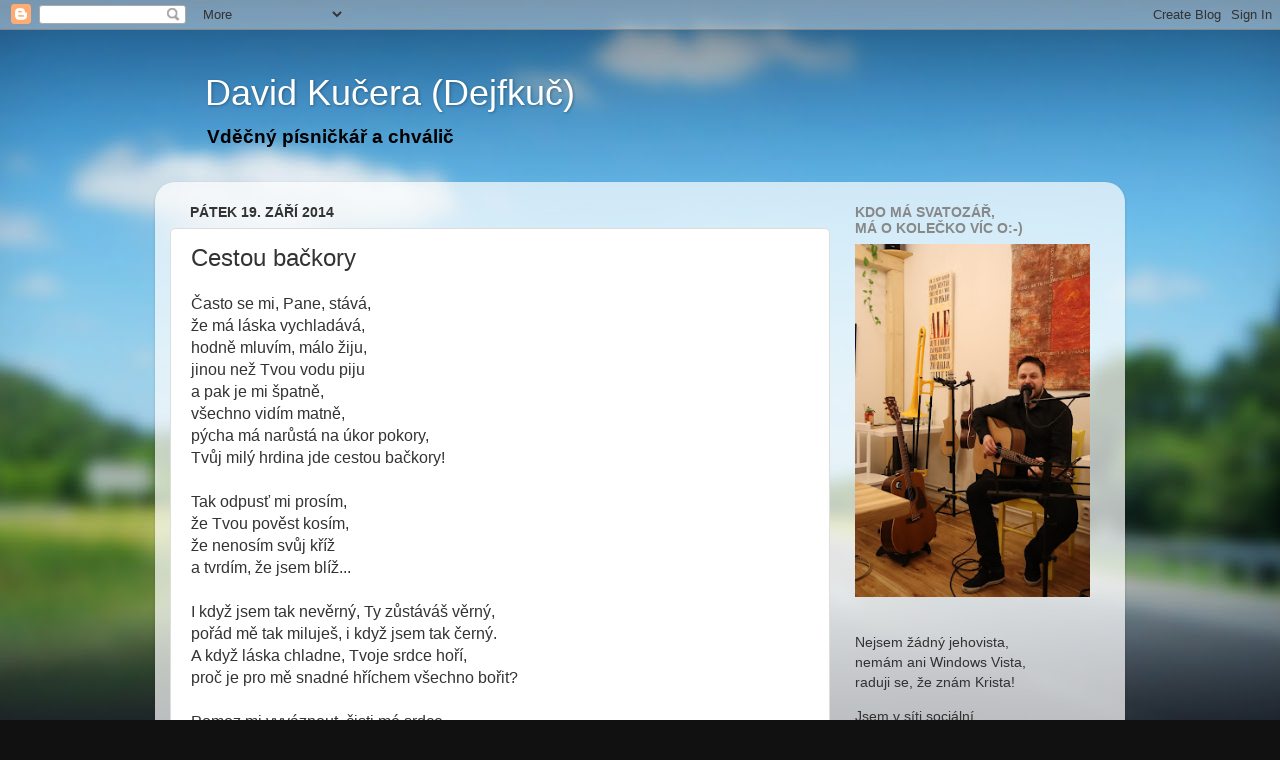

--- FILE ---
content_type: text/javascript; charset=UTF-8
request_url: https://david-kucera.blogspot.cz/feeds/comments/default?alt=json-in-script&callback=showrecentcomments
body_size: 6570
content:
// API callback
showrecentcomments({"version":"1.0","encoding":"UTF-8","feed":{"xmlns":"http://www.w3.org/2005/Atom","xmlns$openSearch":"http://a9.com/-/spec/opensearchrss/1.0/","xmlns$gd":"http://schemas.google.com/g/2005","id":{"$t":"tag:blogger.com,1999:blog-7630778498029019079.comments"},"updated":{"$t":"2023-05-07T17:10:17.276+02:00"},"title":{"type":"text","$t":"    David Kučera (Dejfkuč)"},"link":[{"rel":"http://schemas.google.com/g/2005#feed","type":"application/atom+xml","href":"https:\/\/david-kucera.blogspot.com\/feeds\/comments\/default"},{"rel":"self","type":"application/atom+xml","href":"https:\/\/www.blogger.com\/feeds\/7630778498029019079\/comments\/default?alt=json-in-script"},{"rel":"alternate","type":"text/html","href":"http:\/\/david-kucera.blogspot.com\/"},{"rel":"hub","href":"http://pubsubhubbub.appspot.com/"},{"rel":"next","type":"application/atom+xml","href":"https:\/\/www.blogger.com\/feeds\/7630778498029019079\/comments\/default?alt=json-in-script\u0026start-index=26\u0026max-results=25"}],"author":[{"name":{"$t":"D@ve"},"uri":{"$t":"http:\/\/www.blogger.com\/profile\/01558068215742413941"},"email":{"$t":"noreply@blogger.com"},"gd$image":{"rel":"http://schemas.google.com/g/2005#thumbnail","width":"32","height":"32","src":"\/\/blogger.googleusercontent.com\/img\/b\/R29vZ2xl\/AVvXsEimVnZbQo7uKjqzx3htIZ2RUZoqPeXPixJ_A3dJEnweS7cA2l59VuR1Fgamr9tX2mxh0LW9bB6MXPCwQtqEbLckIjI7FhpoPCd1llkm7_jq2I5vBGpth50-S0tyB9ZU40A\/s1600\/*"}}],"generator":{"version":"7.00","uri":"http://www.blogger.com","$t":"Blogger"},"openSearch$totalResults":{"$t":"319"},"openSearch$startIndex":{"$t":"1"},"openSearch$itemsPerPage":{"$t":"25"},"entry":[{"id":{"$t":"tag:blogger.com,1999:blog-7630778498029019079.post-691760623856307622"},"published":{"$t":"2022-10-07T11:41:23.258+02:00"},"updated":{"$t":"2022-10-07T11:41:23.258+02:00"},"title":{"type":"text","$t":"Toto je taková pohodová a pozitivní báseň do nekli..."},"summary":{"type":"text","$t":"Toto je taková pohodová a pozitivní báseň do neklidné doby. "},"link":[{"rel":"edit","type":"application/atom+xml","href":"https:\/\/www.blogger.com\/feeds\/7630778498029019079\/2572696497782378939\/comments\/default\/691760623856307622"},{"rel":"self","type":"application/atom+xml","href":"https:\/\/www.blogger.com\/feeds\/7630778498029019079\/2572696497782378939\/comments\/default\/691760623856307622"},{"rel":"alternate","type":"text/html","href":"https:\/\/david-kucera.blogspot.com\/2022\/09\/hej-mistre-zvukari.html?showComment=1665135683258#c691760623856307622","title":""}],"author":[{"name":{"$t":"Raja Luthriela"},"uri":{"$t":"https:\/\/www.blogger.com\/profile\/00569617034247486680"},"email":{"$t":"noreply@blogger.com"},"gd$image":{"rel":"http://schemas.google.com/g/2005#thumbnail","width":"32","height":"30","src":"\/\/blogger.googleusercontent.com\/img\/b\/R29vZ2xl\/AVvXsEhXtdWEtk01hgGPtsMDcnpGMAf-JsGvp1n65rBRhAXVgVybilC7Ok2wHj1SIgkAvMawWHIle2uJMLgeeS_JPjLElhGyz0Qn5ep590UjmtY6eV_UKZSOcOOPUOTjDIEq-1nG2Ly895K7jXAhNvZ5xNp8FKLCJpiCqhabP5Q9CDffP6I\/s220\/Bez%20n%C3%A1zvu.png"}}],"thr$in-reply-to":{"xmlns$thr":"http://purl.org/syndication/thread/1.0","href":"https:\/\/david-kucera.blogspot.com\/2022\/09\/hej-mistre-zvukari.html","ref":"tag:blogger.com,1999:blog-7630778498029019079.post-2572696497782378939","source":"http://www.blogger.com/feeds/7630778498029019079/posts/default/2572696497782378939","type":"text/html"},"gd$extendedProperty":[{"name":"blogger.itemClass","value":"pid-313844208"},{"name":"blogger.displayTime","value":"7. října 2022 v 11:41"}]},{"id":{"$t":"tag:blogger.com,1999:blog-7630778498029019079.post-7721429589067511932"},"published":{"$t":"2022-06-28T22:13:25.015+02:00"},"updated":{"$t":"2022-06-28T22:13:25.015+02:00"},"title":{"type":"text","$t":"Pravda o Lúmenn Schizofrenie, satanizmus, drogy. P..."},"summary":{"type":"text","$t":"Pravda o Lúmenn Schizofrenie, satanizmus, drogy. Pravda, kterou nechce abyste věděli\u003Cbr \/\u003E\u003Cbr \/\u003EPetra Herajtová se opakovaně pokusila o sebevraždu a pobyla nejméně dvakrát v psychiatrické léčebně. Má diagnostikovanou těžkou schizofrenii, je maniodepresivní, bipolární, agresivní a velice nebezpečná.  \u003Cbr \/\u003EMísto dochození deváté třídy byla Lúmenn v blázinci, sotva odmaturovala a nezvládla udělat "},"link":[{"rel":"edit","type":"application/atom+xml","href":"https:\/\/www.blogger.com\/feeds\/7630778498029019079\/8947848586252297093\/comments\/default\/7721429589067511932"},{"rel":"self","type":"application/atom+xml","href":"https:\/\/www.blogger.com\/feeds\/7630778498029019079\/8947848586252297093\/comments\/default\/7721429589067511932"},{"rel":"alternate","type":"text/html","href":"https:\/\/david-kucera.blogspot.com\/2013\/06\/co-mi-vadi-na-krestanstvi.html?showComment=1656447205015#c7721429589067511932","title":""}],"author":[{"name":{"$t":"Anonymous"},"email":{"$t":"noreply@blogger.com"},"gd$image":{"rel":"http://schemas.google.com/g/2005#thumbnail","width":"16","height":"16","src":"https:\/\/img1.blogblog.com\/img\/blank.gif"}}],"thr$in-reply-to":{"xmlns$thr":"http://purl.org/syndication/thread/1.0","href":"https:\/\/david-kucera.blogspot.com\/2013\/06\/co-mi-vadi-na-krestanstvi.html","ref":"tag:blogger.com,1999:blog-7630778498029019079.post-8947848586252297093","source":"http://www.blogger.com/feeds/7630778498029019079/posts/default/8947848586252297093","type":"text/html"},"gd$extendedProperty":[{"name":"blogger.itemClass","value":"pid-1073263927"},{"name":"blogger.displayTime","value":"28. června 2022 v 22:13"}]},{"id":{"$t":"tag:blogger.com,1999:blog-7630778498029019079.post-5411779394349014302"},"published":{"$t":"2022-01-17T21:05:32.718+01:00"},"updated":{"$t":"2022-01-17T21:05:32.718+01:00"},"title":{"type":"text","$t":"Děkuju, jsem rád, že se ti to líbí!"},"summary":{"type":"text","$t":"Děkuju, jsem rád, že se ti to líbí!"},"link":[{"rel":"edit","type":"application/atom+xml","href":"https:\/\/www.blogger.com\/feeds\/7630778498029019079\/9096383516640978919\/comments\/default\/5411779394349014302"},{"rel":"self","type":"application/atom+xml","href":"https:\/\/www.blogger.com\/feeds\/7630778498029019079\/9096383516640978919\/comments\/default\/5411779394349014302"},{"rel":"alternate","type":"text/html","href":"https:\/\/david-kucera.blogspot.com\/2019\/04\/neverici-tomas.html?showComment=1642449932718#c5411779394349014302","title":""},{"rel":"related","type":"application/atom+xml","href":"https:\/\/www.blogger.com\/feeds\/7630778498029019079\/9096383516640978919\/comments\/default\/7870126592853727248"}],"author":[{"name":{"$t":"D@ve"},"uri":{"$t":"https:\/\/www.blogger.com\/profile\/01558068215742413941"},"email":{"$t":"noreply@blogger.com"},"gd$image":{"rel":"http://schemas.google.com/g/2005#thumbnail","width":"32","height":"32","src":"\/\/blogger.googleusercontent.com\/img\/b\/R29vZ2xl\/AVvXsEimVnZbQo7uKjqzx3htIZ2RUZoqPeXPixJ_A3dJEnweS7cA2l59VuR1Fgamr9tX2mxh0LW9bB6MXPCwQtqEbLckIjI7FhpoPCd1llkm7_jq2I5vBGpth50-S0tyB9ZU40A\/s1600\/*"}}],"thr$in-reply-to":{"xmlns$thr":"http://purl.org/syndication/thread/1.0","href":"https:\/\/david-kucera.blogspot.com\/2019\/04\/neverici-tomas.html","ref":"tag:blogger.com,1999:blog-7630778498029019079.post-9096383516640978919","source":"http://www.blogger.com/feeds/7630778498029019079/posts/default/9096383516640978919","type":"text/html"},"gd$extendedProperty":[{"name":"blogger.itemClass","value":"pid-1812312574"},{"name":"blogger.displayTime","value":"17. ledna 2022 v 21:05"}]},{"id":{"$t":"tag:blogger.com,1999:blog-7630778498029019079.post-7402680278552548717"},"published":{"$t":"2022-01-17T21:03:02.858+01:00"},"updated":{"$t":"2022-01-17T21:03:02.858+01:00"},"title":{"type":"text","$t":"Ok, tak sem hoď odkaz na své kázání na stejné téma..."},"summary":{"type":"text","$t":"Ok, tak sem hoď odkaz na své kázání na stejné téma, rád se začtu nebo zaposlouchám a nechám se poučit, jak lépe kázat! :)"},"link":[{"rel":"edit","type":"application/atom+xml","href":"https:\/\/www.blogger.com\/feeds\/7630778498029019079\/8432350498775137211\/comments\/default\/7402680278552548717"},{"rel":"self","type":"application/atom+xml","href":"https:\/\/www.blogger.com\/feeds\/7630778498029019079\/8432350498775137211\/comments\/default\/7402680278552548717"},{"rel":"alternate","type":"text/html","href":"https:\/\/david-kucera.blogspot.com\/2013\/08\/podobenstvi-o-nepoctivem-spravci.html?showComment=1642449782858#c7402680278552548717","title":""},{"rel":"related","type":"application/atom+xml","href":"https:\/\/www.blogger.com\/feeds\/7630778498029019079\/8432350498775137211\/comments\/default\/4900204464860108358"}],"author":[{"name":{"$t":"D@ve"},"uri":{"$t":"https:\/\/www.blogger.com\/profile\/01558068215742413941"},"email":{"$t":"noreply@blogger.com"},"gd$image":{"rel":"http://schemas.google.com/g/2005#thumbnail","width":"32","height":"32","src":"\/\/blogger.googleusercontent.com\/img\/b\/R29vZ2xl\/AVvXsEimVnZbQo7uKjqzx3htIZ2RUZoqPeXPixJ_A3dJEnweS7cA2l59VuR1Fgamr9tX2mxh0LW9bB6MXPCwQtqEbLckIjI7FhpoPCd1llkm7_jq2I5vBGpth50-S0tyB9ZU40A\/s1600\/*"}}],"thr$in-reply-to":{"xmlns$thr":"http://purl.org/syndication/thread/1.0","href":"https:\/\/david-kucera.blogspot.com\/2013\/08\/podobenstvi-o-nepoctivem-spravci.html","ref":"tag:blogger.com,1999:blog-7630778498029019079.post-8432350498775137211","source":"http://www.blogger.com/feeds/7630778498029019079/posts/default/8432350498775137211","type":"text/html"},"gd$extendedProperty":[{"name":"blogger.itemClass","value":"pid-1812312574"},{"name":"blogger.displayTime","value":"17. ledna 2022 v 21:03"}]},{"id":{"$t":"tag:blogger.com,1999:blog-7630778498029019079.post-5792939751797496378"},"published":{"$t":"2022-01-17T20:58:19.054+01:00"},"updated":{"$t":"2022-01-17T20:58:19.054+01:00"},"title":{"type":"text","$t":"Z toho textu neplyne, že je to popis životní shitu..."},"summary":{"type":"text","$t":"Z toho textu neplyne, že je to popis životní shituace autora... \u003Cbr \/\u003E\u003Cbr \/\u003ENo a pokud je psaní pohrdavých komentářů pro tebe zdrojem radosti, tak nevím nevím, jak to máš se svou frustrací... ;)"},"link":[{"rel":"edit","type":"application/atom+xml","href":"https:\/\/www.blogger.com\/feeds\/7630778498029019079\/7319994859958737501\/comments\/default\/5792939751797496378"},{"rel":"self","type":"application/atom+xml","href":"https:\/\/www.blogger.com\/feeds\/7630778498029019079\/7319994859958737501\/comments\/default\/5792939751797496378"},{"rel":"alternate","type":"text/html","href":"https:\/\/david-kucera.blogspot.com\/2020\/10\/sam-si-varim-sam-si-peru.html?showComment=1642449499054#c5792939751797496378","title":""},{"rel":"related","type":"application/atom+xml","href":"https:\/\/www.blogger.com\/feeds\/7630778498029019079\/7319994859958737501\/comments\/default\/8630857187914601039"}],"author":[{"name":{"$t":"D@ve"},"uri":{"$t":"https:\/\/www.blogger.com\/profile\/01558068215742413941"},"email":{"$t":"noreply@blogger.com"},"gd$image":{"rel":"http://schemas.google.com/g/2005#thumbnail","width":"32","height":"32","src":"\/\/blogger.googleusercontent.com\/img\/b\/R29vZ2xl\/AVvXsEimVnZbQo7uKjqzx3htIZ2RUZoqPeXPixJ_A3dJEnweS7cA2l59VuR1Fgamr9tX2mxh0LW9bB6MXPCwQtqEbLckIjI7FhpoPCd1llkm7_jq2I5vBGpth50-S0tyB9ZU40A\/s1600\/*"}}],"thr$in-reply-to":{"xmlns$thr":"http://purl.org/syndication/thread/1.0","href":"https:\/\/david-kucera.blogspot.com\/2020\/10\/sam-si-varim-sam-si-peru.html","ref":"tag:blogger.com,1999:blog-7630778498029019079.post-7319994859958737501","source":"http://www.blogger.com/feeds/7630778498029019079/posts/default/7319994859958737501","type":"text/html"},"gd$extendedProperty":[{"name":"blogger.itemClass","value":"pid-1812312574"},{"name":"blogger.displayTime","value":"17. ledna 2022 v 20:58"}]},{"id":{"$t":"tag:blogger.com,1999:blog-7630778498029019079.post-1172474599344583933"},"published":{"$t":"2022-01-17T20:52:46.097+01:00"},"updated":{"$t":"2022-01-17T20:52:46.097+01:00"},"title":{"type":"text","$t":"Díky! :) Jsem rád, že se ti líbí, podle mě láska a..."},"summary":{"type":"text","$t":"Díky! :) Jsem rád, že se ti líbí, podle mě láska a humor k sobě neoddělitelně patří!"},"link":[{"rel":"edit","type":"application/atom+xml","href":"https:\/\/www.blogger.com\/feeds\/7630778498029019079\/6297765232726969695\/comments\/default\/1172474599344583933"},{"rel":"self","type":"application/atom+xml","href":"https:\/\/www.blogger.com\/feeds\/7630778498029019079\/6297765232726969695\/comments\/default\/1172474599344583933"},{"rel":"alternate","type":"text/html","href":"https:\/\/david-kucera.blogspot.com\/2021\/08\/konecne-jsem-nasel-babu.html?showComment=1642449166097#c1172474599344583933","title":""},{"rel":"related","type":"application/atom+xml","href":"https:\/\/www.blogger.com\/feeds\/7630778498029019079\/6297765232726969695\/comments\/default\/6941054150519615781"}],"author":[{"name":{"$t":"D@ve"},"uri":{"$t":"https:\/\/www.blogger.com\/profile\/01558068215742413941"},"email":{"$t":"noreply@blogger.com"},"gd$image":{"rel":"http://schemas.google.com/g/2005#thumbnail","width":"32","height":"32","src":"\/\/blogger.googleusercontent.com\/img\/b\/R29vZ2xl\/AVvXsEimVnZbQo7uKjqzx3htIZ2RUZoqPeXPixJ_A3dJEnweS7cA2l59VuR1Fgamr9tX2mxh0LW9bB6MXPCwQtqEbLckIjI7FhpoPCd1llkm7_jq2I5vBGpth50-S0tyB9ZU40A\/s1600\/*"}}],"thr$in-reply-to":{"xmlns$thr":"http://purl.org/syndication/thread/1.0","href":"https:\/\/david-kucera.blogspot.com\/2021\/08\/konecne-jsem-nasel-babu.html","ref":"tag:blogger.com,1999:blog-7630778498029019079.post-6297765232726969695","source":"http://www.blogger.com/feeds/7630778498029019079/posts/default/6297765232726969695","type":"text/html"},"gd$extendedProperty":[{"name":"blogger.itemClass","value":"pid-1812312574"},{"name":"blogger.displayTime","value":"17. ledna 2022 v 20:52"}]},{"id":{"$t":"tag:blogger.com,1999:blog-7630778498029019079.post-3304972888698873275"},"published":{"$t":"2022-01-17T20:51:12.683+01:00"},"updated":{"$t":"2022-01-17T20:51:12.683+01:00"},"title":{"type":"text","$t":"Není nad to umět to vzít za ten správný konec! :)\n..."},"summary":{"type":"text","$t":"Není nad to umět to vzít za ten správný konec! :)\u003Cbr \/\u003E(Pro mě jakožto pro křesťana je alfa i omega, počátek i konec jeden borec, co je nejen na konec)"},"link":[{"rel":"edit","type":"application/atom+xml","href":"https:\/\/www.blogger.com\/feeds\/7630778498029019079\/6428679041402095726\/comments\/default\/3304972888698873275"},{"rel":"self","type":"application/atom+xml","href":"https:\/\/www.blogger.com\/feeds\/7630778498029019079\/6428679041402095726\/comments\/default\/3304972888698873275"},{"rel":"alternate","type":"text/html","href":"https:\/\/david-kucera.blogspot.com\/2021\/12\/krestansky-masakr-kytarovou-pisni.html?showComment=1642449072683#c3304972888698873275","title":""},{"rel":"related","type":"application/atom+xml","href":"https:\/\/www.blogger.com\/feeds\/7630778498029019079\/6428679041402095726\/comments\/default\/8627412864030292362"}],"author":[{"name":{"$t":"D@ve"},"uri":{"$t":"https:\/\/www.blogger.com\/profile\/01558068215742413941"},"email":{"$t":"noreply@blogger.com"},"gd$image":{"rel":"http://schemas.google.com/g/2005#thumbnail","width":"32","height":"32","src":"\/\/blogger.googleusercontent.com\/img\/b\/R29vZ2xl\/AVvXsEimVnZbQo7uKjqzx3htIZ2RUZoqPeXPixJ_A3dJEnweS7cA2l59VuR1Fgamr9tX2mxh0LW9bB6MXPCwQtqEbLckIjI7FhpoPCd1llkm7_jq2I5vBGpth50-S0tyB9ZU40A\/s1600\/*"}}],"thr$in-reply-to":{"xmlns$thr":"http://purl.org/syndication/thread/1.0","href":"https:\/\/david-kucera.blogspot.com\/2021\/12\/krestansky-masakr-kytarovou-pisni.html","ref":"tag:blogger.com,1999:blog-7630778498029019079.post-6428679041402095726","source":"http://www.blogger.com/feeds/7630778498029019079/posts/default/6428679041402095726","type":"text/html"},"gd$extendedProperty":[{"name":"blogger.itemClass","value":"pid-1812312574"},{"name":"blogger.displayTime","value":"17. ledna 2022 v 20:51"}]},{"id":{"$t":"tag:blogger.com,1999:blog-7630778498029019079.post-8115624553402040352"},"published":{"$t":"2022-01-17T20:48:19.538+01:00"},"updated":{"$t":"2022-01-17T20:48:19.538+01:00"},"title":{"type":"text","$t":"Jj, přijde brzy :) Každopádně jarní počasí v zamrz..."},"summary":{"type":"text","$t":"Jj, přijde brzy :) Každopádně jarní počasí v zamrzlé duši může každý zažívat nezávisle na ročním období..."},"link":[{"rel":"edit","type":"application/atom+xml","href":"https:\/\/www.blogger.com\/feeds\/7630778498029019079\/6236565480449253267\/comments\/default\/8115624553402040352"},{"rel":"self","type":"application/atom+xml","href":"https:\/\/www.blogger.com\/feeds\/7630778498029019079\/6236565480449253267\/comments\/default\/8115624553402040352"},{"rel":"alternate","type":"text/html","href":"https:\/\/david-kucera.blogspot.com\/2022\/01\/jaro-hraje.html?showComment=1642448899538#c8115624553402040352","title":""},{"rel":"related","type":"application/atom+xml","href":"https:\/\/www.blogger.com\/feeds\/7630778498029019079\/6236565480449253267\/comments\/default\/1709174147895490730"}],"author":[{"name":{"$t":"D@ve"},"uri":{"$t":"https:\/\/www.blogger.com\/profile\/01558068215742413941"},"email":{"$t":"noreply@blogger.com"},"gd$image":{"rel":"http://schemas.google.com/g/2005#thumbnail","width":"32","height":"32","src":"\/\/blogger.googleusercontent.com\/img\/b\/R29vZ2xl\/AVvXsEimVnZbQo7uKjqzx3htIZ2RUZoqPeXPixJ_A3dJEnweS7cA2l59VuR1Fgamr9tX2mxh0LW9bB6MXPCwQtqEbLckIjI7FhpoPCd1llkm7_jq2I5vBGpth50-S0tyB9ZU40A\/s1600\/*"}}],"thr$in-reply-to":{"xmlns$thr":"http://purl.org/syndication/thread/1.0","href":"https:\/\/david-kucera.blogspot.com\/2022\/01\/jaro-hraje.html","ref":"tag:blogger.com,1999:blog-7630778498029019079.post-6236565480449253267","source":"http://www.blogger.com/feeds/7630778498029019079/posts/default/6236565480449253267","type":"text/html"},"gd$extendedProperty":[{"name":"blogger.itemClass","value":"pid-1812312574"},{"name":"blogger.displayTime","value":"17. ledna 2022 v 20:48"}]},{"id":{"$t":"tag:blogger.com,1999:blog-7630778498029019079.post-1709174147895490730"},"published":{"$t":"2022-01-14T12:03:40.060+01:00"},"updated":{"$t":"2022-01-14T12:03:40.060+01:00"},"title":{"type":"text","$t":"Myslím že na jaro si ještě počkáme. Každopádně pěk..."},"summary":{"type":"text","$t":"Myslím že na jaro si ještě počkáme. Každopádně pěkná báseň. Taková odlehčující."},"link":[{"rel":"edit","type":"application/atom+xml","href":"https:\/\/www.blogger.com\/feeds\/7630778498029019079\/6236565480449253267\/comments\/default\/1709174147895490730"},{"rel":"self","type":"application/atom+xml","href":"https:\/\/www.blogger.com\/feeds\/7630778498029019079\/6236565480449253267\/comments\/default\/1709174147895490730"},{"rel":"alternate","type":"text/html","href":"https:\/\/david-kucera.blogspot.com\/2022\/01\/jaro-hraje.html?showComment=1642158220060#c1709174147895490730","title":""}],"author":[{"name":{"$t":"Raja Luthriela"},"uri":{"$t":"https:\/\/www.blogger.com\/profile\/00569617034247486680"},"email":{"$t":"noreply@blogger.com"},"gd$image":{"rel":"http://schemas.google.com/g/2005#thumbnail","width":"32","height":"30","src":"\/\/blogger.googleusercontent.com\/img\/b\/R29vZ2xl\/AVvXsEhXtdWEtk01hgGPtsMDcnpGMAf-JsGvp1n65rBRhAXVgVybilC7Ok2wHj1SIgkAvMawWHIle2uJMLgeeS_JPjLElhGyz0Qn5ep590UjmtY6eV_UKZSOcOOPUOTjDIEq-1nG2Ly895K7jXAhNvZ5xNp8FKLCJpiCqhabP5Q9CDffP6I\/s220\/Bez%20n%C3%A1zvu.png"}}],"thr$in-reply-to":{"xmlns$thr":"http://purl.org/syndication/thread/1.0","href":"https:\/\/david-kucera.blogspot.com\/2022\/01\/jaro-hraje.html","ref":"tag:blogger.com,1999:blog-7630778498029019079.post-6236565480449253267","source":"http://www.blogger.com/feeds/7630778498029019079/posts/default/6236565480449253267","type":"text/html"},"gd$extendedProperty":[{"name":"blogger.itemClass","value":"pid-313844208"},{"name":"blogger.displayTime","value":"14. ledna 2022 v 12:03"}]},{"id":{"$t":"tag:blogger.com,1999:blog-7630778498029019079.post-4676127270689548454"},"published":{"$t":"2022-01-14T11:17:57.215+01:00"},"updated":{"$t":"2022-01-14T11:17:57.215+01:00"},"title":{"type":"text","$t":"Tak ono to tak i je, Začne jedno období. To nějako..."},"summary":{"type":"text","$t":"Tak ono to tak i je, Začne jedno období. To nějakou dobu probíhá a nenápadně a pomalu směřuje ke konci. A na každém konci je nový začátek. A už od samotného začátku se ví, že a X let zase přijde nějaký konec. Jenže teď to vypadá, jako by se sešlo několik konců dohromady. Ale třeba se mi to jen zdá."},"link":[{"rel":"edit","type":"application/atom+xml","href":"https:\/\/www.blogger.com\/feeds\/7630778498029019079\/6428679041402095726\/comments\/default\/4676127270689548454"},{"rel":"self","type":"application/atom+xml","href":"https:\/\/www.blogger.com\/feeds\/7630778498029019079\/6428679041402095726\/comments\/default\/4676127270689548454"},{"rel":"alternate","type":"text/html","href":"https:\/\/david-kucera.blogspot.com\/2021\/12\/krestansky-masakr-kytarovou-pisni.html?showComment=1642155477215#c4676127270689548454","title":""},{"rel":"related","type":"application/atom+xml","href":"https:\/\/www.blogger.com\/feeds\/7630778498029019079\/6428679041402095726\/comments\/default\/8627412864030292362"}],"author":[{"name":{"$t":"Raja Luthriela"},"uri":{"$t":"https:\/\/www.blogger.com\/profile\/00569617034247486680"},"email":{"$t":"noreply@blogger.com"},"gd$image":{"rel":"http://schemas.google.com/g/2005#thumbnail","width":"32","height":"30","src":"\/\/blogger.googleusercontent.com\/img\/b\/R29vZ2xl\/AVvXsEhXtdWEtk01hgGPtsMDcnpGMAf-JsGvp1n65rBRhAXVgVybilC7Ok2wHj1SIgkAvMawWHIle2uJMLgeeS_JPjLElhGyz0Qn5ep590UjmtY6eV_UKZSOcOOPUOTjDIEq-1nG2Ly895K7jXAhNvZ5xNp8FKLCJpiCqhabP5Q9CDffP6I\/s220\/Bez%20n%C3%A1zvu.png"}}],"thr$in-reply-to":{"xmlns$thr":"http://purl.org/syndication/thread/1.0","href":"https:\/\/david-kucera.blogspot.com\/2021\/12\/krestansky-masakr-kytarovou-pisni.html","ref":"tag:blogger.com,1999:blog-7630778498029019079.post-6428679041402095726","source":"http://www.blogger.com/feeds/7630778498029019079/posts/default/6428679041402095726","type":"text/html"},"gd$extendedProperty":[{"name":"blogger.itemClass","value":"pid-313844208"},{"name":"blogger.displayTime","value":"14. ledna 2022 v 11:17"}]},{"id":{"$t":"tag:blogger.com,1999:blog-7630778498029019079.post-7884300681855725170"},"published":{"$t":"2022-01-13T22:54:18.736+01:00"},"updated":{"$t":"2022-01-13T22:54:18.736+01:00"},"title":{"type":"text","$t":"A myslíš, že nějaká doba nebyla apokalyptická? Mně..."},"summary":{"type":"text","$t":"A myslíš, že nějaká doba nebyla apokalyptická? Mně přijde, že očekávání konce něčeho starého a začátku něčeho nového je od začátku dějin, dokonce i kniha Zjevení má v sobě narážky od Genesis až po dnešní i budoucí dny... :)"},"link":[{"rel":"edit","type":"application/atom+xml","href":"https:\/\/www.blogger.com\/feeds\/7630778498029019079\/6428679041402095726\/comments\/default\/7884300681855725170"},{"rel":"self","type":"application/atom+xml","href":"https:\/\/www.blogger.com\/feeds\/7630778498029019079\/6428679041402095726\/comments\/default\/7884300681855725170"},{"rel":"alternate","type":"text/html","href":"https:\/\/david-kucera.blogspot.com\/2021\/12\/krestansky-masakr-kytarovou-pisni.html?showComment=1642110858736#c7884300681855725170","title":""},{"rel":"related","type":"application/atom+xml","href":"https:\/\/www.blogger.com\/feeds\/7630778498029019079\/6428679041402095726\/comments\/default\/8627412864030292362"}],"author":[{"name":{"$t":"DejfKuč"},"uri":{"$t":"https:\/\/www.blogger.com\/profile\/10992520105578389662"},"email":{"$t":"noreply@blogger.com"},"gd$image":{"rel":"http://schemas.google.com/g/2005#thumbnail","width":"16","height":"16","src":"https:\/\/img1.blogblog.com\/img\/b16-rounded.gif"}}],"thr$in-reply-to":{"xmlns$thr":"http://purl.org/syndication/thread/1.0","href":"https:\/\/david-kucera.blogspot.com\/2021\/12\/krestansky-masakr-kytarovou-pisni.html","ref":"tag:blogger.com,1999:blog-7630778498029019079.post-6428679041402095726","source":"http://www.blogger.com/feeds/7630778498029019079/posts/default/6428679041402095726","type":"text/html"},"gd$extendedProperty":[{"name":"blogger.itemClass","value":"pid-1013808042"},{"name":"blogger.displayTime","value":"13. ledna 2022 v 22:54"}]},{"id":{"$t":"tag:blogger.com,1999:blog-7630778498029019079.post-8627412864030292362"},"published":{"$t":"2022-01-09T19:07:19.770+01:00"},"updated":{"$t":"2022-01-09T19:07:19.770+01:00"},"title":{"type":"text","$t":"No jo. V dnešní... v podstatě apokalyptické době s..."},"summary":{"type":"text","$t":"No jo. V dnešní... v podstatě apokalyptické době se hodí popřemýšlet a začít rozjímat nad boží přítomností na Zemi nebo nad duchovnem, jako takovým. "},"link":[{"rel":"edit","type":"application/atom+xml","href":"https:\/\/www.blogger.com\/feeds\/7630778498029019079\/6428679041402095726\/comments\/default\/8627412864030292362"},{"rel":"self","type":"application/atom+xml","href":"https:\/\/www.blogger.com\/feeds\/7630778498029019079\/6428679041402095726\/comments\/default\/8627412864030292362"},{"rel":"alternate","type":"text/html","href":"https:\/\/david-kucera.blogspot.com\/2021\/12\/krestansky-masakr-kytarovou-pisni.html?showComment=1641751639770#c8627412864030292362","title":""}],"author":[{"name":{"$t":"Raja Luthriela"},"uri":{"$t":"https:\/\/www.blogger.com\/profile\/00569617034247486680"},"email":{"$t":"noreply@blogger.com"},"gd$image":{"rel":"http://schemas.google.com/g/2005#thumbnail","width":"32","height":"30","src":"\/\/blogger.googleusercontent.com\/img\/b\/R29vZ2xl\/AVvXsEhXtdWEtk01hgGPtsMDcnpGMAf-JsGvp1n65rBRhAXVgVybilC7Ok2wHj1SIgkAvMawWHIle2uJMLgeeS_JPjLElhGyz0Qn5ep590UjmtY6eV_UKZSOcOOPUOTjDIEq-1nG2Ly895K7jXAhNvZ5xNp8FKLCJpiCqhabP5Q9CDffP6I\/s220\/Bez%20n%C3%A1zvu.png"}}],"thr$in-reply-to":{"xmlns$thr":"http://purl.org/syndication/thread/1.0","href":"https:\/\/david-kucera.blogspot.com\/2021\/12\/krestansky-masakr-kytarovou-pisni.html","ref":"tag:blogger.com,1999:blog-7630778498029019079.post-6428679041402095726","source":"http://www.blogger.com/feeds/7630778498029019079/posts/default/6428679041402095726","type":"text/html"},"gd$extendedProperty":[{"name":"blogger.itemClass","value":"pid-313844208"},{"name":"blogger.displayTime","value":"9. ledna 2022 v 19:07"}]},{"id":{"$t":"tag:blogger.com,1999:blog-7630778498029019079.post-6941054150519615781"},"published":{"$t":"2021-09-04T22:50:06.607+02:00"},"updated":{"$t":"2021-09-04T22:50:06.607+02:00"},"title":{"type":"text","$t":"To je docela srandovní báseň.Jen tak dál."},"summary":{"type":"text","$t":"To je docela srandovní báseň.Jen tak dál."},"link":[{"rel":"edit","type":"application/atom+xml","href":"https:\/\/www.blogger.com\/feeds\/7630778498029019079\/6297765232726969695\/comments\/default\/6941054150519615781"},{"rel":"self","type":"application/atom+xml","href":"https:\/\/www.blogger.com\/feeds\/7630778498029019079\/6297765232726969695\/comments\/default\/6941054150519615781"},{"rel":"alternate","type":"text/html","href":"https:\/\/david-kucera.blogspot.com\/2021\/08\/konecne-jsem-nasel-babu.html?showComment=1630788606607#c6941054150519615781","title":""}],"author":[{"name":{"$t":"Raja Luthriela"},"uri":{"$t":"https:\/\/www.blogger.com\/profile\/00569617034247486680"},"email":{"$t":"noreply@blogger.com"},"gd$image":{"rel":"http://schemas.google.com/g/2005#thumbnail","width":"32","height":"30","src":"\/\/blogger.googleusercontent.com\/img\/b\/R29vZ2xl\/AVvXsEhXtdWEtk01hgGPtsMDcnpGMAf-JsGvp1n65rBRhAXVgVybilC7Ok2wHj1SIgkAvMawWHIle2uJMLgeeS_JPjLElhGyz0Qn5ep590UjmtY6eV_UKZSOcOOPUOTjDIEq-1nG2Ly895K7jXAhNvZ5xNp8FKLCJpiCqhabP5Q9CDffP6I\/s220\/Bez%20n%C3%A1zvu.png"}}],"thr$in-reply-to":{"xmlns$thr":"http://purl.org/syndication/thread/1.0","href":"https:\/\/david-kucera.blogspot.com\/2021\/08\/konecne-jsem-nasel-babu.html","ref":"tag:blogger.com,1999:blog-7630778498029019079.post-6297765232726969695","source":"http://www.blogger.com/feeds/7630778498029019079/posts/default/6297765232726969695","type":"text/html"},"gd$extendedProperty":[{"name":"blogger.itemClass","value":"pid-313844208"},{"name":"blogger.displayTime","value":"4. září 2021 v 22:50"}]},{"id":{"$t":"tag:blogger.com,1999:blog-7630778498029019079.post-828074924285706738"},"published":{"$t":"2021-08-20T20:04:06.983+02:00"},"updated":{"$t":"2021-08-20T20:04:06.983+02:00"},"title":{"type":"text","$t":"����"},"summary":{"type":"text","$t":"����"},"link":[{"rel":"edit","type":"application/atom+xml","href":"https:\/\/www.blogger.com\/feeds\/7630778498029019079\/8384703139940712548\/comments\/default\/828074924285706738"},{"rel":"self","type":"application/atom+xml","href":"https:\/\/www.blogger.com\/feeds\/7630778498029019079\/8384703139940712548\/comments\/default\/828074924285706738"},{"rel":"alternate","type":"text/html","href":"https:\/\/david-kucera.blogspot.com\/2021\/02\/evangelizitor.html?showComment=1629482646983#c828074924285706738","title":""}],"author":[{"name":{"$t":"Anonymous"},"email":{"$t":"noreply@blogger.com"},"gd$image":{"rel":"http://schemas.google.com/g/2005#thumbnail","width":"16","height":"16","src":"https:\/\/img1.blogblog.com\/img\/blank.gif"}}],"thr$in-reply-to":{"xmlns$thr":"http://purl.org/syndication/thread/1.0","href":"https:\/\/david-kucera.blogspot.com\/2021\/02\/evangelizitor.html","ref":"tag:blogger.com,1999:blog-7630778498029019079.post-8384703139940712548","source":"http://www.blogger.com/feeds/7630778498029019079/posts/default/8384703139940712548","type":"text/html"},"gd$extendedProperty":[{"name":"blogger.itemClass","value":"pid-1073263927"},{"name":"blogger.displayTime","value":"20. srpna 2021 v 20:04"}]},{"id":{"$t":"tag:blogger.com,1999:blog-7630778498029019079.post-2739998315672132897"},"published":{"$t":"2021-08-20T08:43:38.462+02:00"},"updated":{"$t":"2021-08-20T08:43:38.462+02:00"},"title":{"type":"text","$t":"Mám z toho radost!"},"summary":{"type":"text","$t":"Mám z toho radost!"},"link":[{"rel":"edit","type":"application/atom+xml","href":"https:\/\/www.blogger.com\/feeds\/7630778498029019079\/6297765232726969695\/comments\/default\/2739998315672132897"},{"rel":"self","type":"application/atom+xml","href":"https:\/\/www.blogger.com\/feeds\/7630778498029019079\/6297765232726969695\/comments\/default\/2739998315672132897"},{"rel":"alternate","type":"text/html","href":"https:\/\/david-kucera.blogspot.com\/2021\/08\/konecne-jsem-nasel-babu.html?showComment=1629441818462#c2739998315672132897","title":""}],"author":[{"name":{"$t":"Plchotovi"},"uri":{"$t":"https:\/\/www.blogger.com\/profile\/09827651382333623630"},"email":{"$t":"noreply@blogger.com"},"gd$image":{"rel":"http://schemas.google.com/g/2005#thumbnail","width":"16","height":"16","src":"https:\/\/img1.blogblog.com\/img\/b16-rounded.gif"}}],"thr$in-reply-to":{"xmlns$thr":"http://purl.org/syndication/thread/1.0","href":"https:\/\/david-kucera.blogspot.com\/2021\/08\/konecne-jsem-nasel-babu.html","ref":"tag:blogger.com,1999:blog-7630778498029019079.post-6297765232726969695","source":"http://www.blogger.com/feeds/7630778498029019079/posts/default/6297765232726969695","type":"text/html"},"gd$extendedProperty":[{"name":"blogger.itemClass","value":"pid-488828784"},{"name":"blogger.displayTime","value":"20. srpna 2021 v 8:43"}]},{"id":{"$t":"tag:blogger.com,1999:blog-7630778498029019079.post-1384328492967037076"},"published":{"$t":"2021-06-27T19:11:45.471+02:00"},"updated":{"$t":"2021-06-27T19:11:45.471+02:00"},"title":{"type":"text","$t":"Ano, vážně to tak je. "},"summary":{"type":"text","$t":"Ano, vážně to tak je. "},"link":[{"rel":"edit","type":"application/atom+xml","href":"https:\/\/www.blogger.com\/feeds\/7630778498029019079\/8384703139940712548\/comments\/default\/1384328492967037076"},{"rel":"self","type":"application/atom+xml","href":"https:\/\/www.blogger.com\/feeds\/7630778498029019079\/8384703139940712548\/comments\/default\/1384328492967037076"},{"rel":"alternate","type":"text/html","href":"https:\/\/david-kucera.blogspot.com\/2021\/02\/evangelizitor.html?showComment=1624813905471#c1384328492967037076","title":""}],"author":[{"name":{"$t":"Anonymous"},"email":{"$t":"noreply@blogger.com"},"gd$image":{"rel":"http://schemas.google.com/g/2005#thumbnail","width":"16","height":"16","src":"https:\/\/img1.blogblog.com\/img\/blank.gif"}}],"thr$in-reply-to":{"xmlns$thr":"http://purl.org/syndication/thread/1.0","href":"https:\/\/david-kucera.blogspot.com\/2021\/02\/evangelizitor.html","ref":"tag:blogger.com,1999:blog-7630778498029019079.post-8384703139940712548","source":"http://www.blogger.com/feeds/7630778498029019079/posts/default/8384703139940712548","type":"text/html"},"gd$extendedProperty":[{"name":"blogger.itemClass","value":"pid-1073263927"},{"name":"blogger.displayTime","value":"27. června 2021 v 19:11"}]},{"id":{"$t":"tag:blogger.com,1999:blog-7630778498029019079.post-8630857187914601039"},"published":{"$t":"2021-06-27T19:10:15.756+02:00"},"updated":{"$t":"2021-06-27T19:10:15.756+02:00"},"title":{"type":"text","$t":"Ta sexuální frustrace je hrozná věc, co? Ale aspoň..."},"summary":{"type":"text","$t":"Ta sexuální frustrace je hrozná věc, co? Ale aspoň jednou v životě by sis snad mohl vrznout, snaž se trochu! :D"},"link":[{"rel":"edit","type":"application/atom+xml","href":"https:\/\/www.blogger.com\/feeds\/7630778498029019079\/7319994859958737501\/comments\/default\/8630857187914601039"},{"rel":"self","type":"application/atom+xml","href":"https:\/\/www.blogger.com\/feeds\/7630778498029019079\/7319994859958737501\/comments\/default\/8630857187914601039"},{"rel":"alternate","type":"text/html","href":"https:\/\/david-kucera.blogspot.com\/2020\/10\/sam-si-varim-sam-si-peru.html?showComment=1624813815756#c8630857187914601039","title":""}],"author":[{"name":{"$t":"Anonymous"},"email":{"$t":"noreply@blogger.com"},"gd$image":{"rel":"http://schemas.google.com/g/2005#thumbnail","width":"16","height":"16","src":"https:\/\/img1.blogblog.com\/img\/blank.gif"}}],"thr$in-reply-to":{"xmlns$thr":"http://purl.org/syndication/thread/1.0","href":"https:\/\/david-kucera.blogspot.com\/2020\/10\/sam-si-varim-sam-si-peru.html","ref":"tag:blogger.com,1999:blog-7630778498029019079.post-7319994859958737501","source":"http://www.blogger.com/feeds/7630778498029019079/posts/default/7319994859958737501","type":"text/html"},"gd$extendedProperty":[{"name":"blogger.itemClass","value":"pid-1073263927"},{"name":"blogger.displayTime","value":"27. června 2021 v 19:10"}]},{"id":{"$t":"tag:blogger.com,1999:blog-7630778498029019079.post-6830790252889003396"},"published":{"$t":"2021-02-12T22:57:51.168+01:00"},"updated":{"$t":"2021-02-12T22:57:51.168+01:00"},"title":{"type":"text","$t":"Až to zhudebníš, tak nám to nahraj a pošli! Marie ..."},"summary":{"type":"text","$t":"Až to zhudebníš, tak nám to nahraj a pošli! Marie Faldynová"},"link":[{"rel":"edit","type":"application/atom+xml","href":"https:\/\/www.blogger.com\/feeds\/7630778498029019079\/8384703139940712548\/comments\/default\/6830790252889003396"},{"rel":"self","type":"application/atom+xml","href":"https:\/\/www.blogger.com\/feeds\/7630778498029019079\/8384703139940712548\/comments\/default\/6830790252889003396"},{"rel":"alternate","type":"text/html","href":"https:\/\/david-kucera.blogspot.com\/2021\/02\/evangelizitor.html?showComment=1613167071168#c6830790252889003396","title":""}],"author":[{"name":{"$t":"Marie"},"uri":{"$t":"https:\/\/www.blogger.com\/profile\/03703880042687791474"},"email":{"$t":"noreply@blogger.com"},"gd$image":{"rel":"http://schemas.google.com/g/2005#thumbnail","width":"16","height":"16","src":"https:\/\/img1.blogblog.com\/img\/b16-rounded.gif"}}],"thr$in-reply-to":{"xmlns$thr":"http://purl.org/syndication/thread/1.0","href":"https:\/\/david-kucera.blogspot.com\/2021\/02\/evangelizitor.html","ref":"tag:blogger.com,1999:blog-7630778498029019079.post-8384703139940712548","source":"http://www.blogger.com/feeds/7630778498029019079/posts/default/8384703139940712548","type":"text/html"},"gd$extendedProperty":[{"name":"blogger.itemClass","value":"pid-611420252"},{"name":"blogger.displayTime","value":"12. února 2021 v 22:57"}]},{"id":{"$t":"tag:blogger.com,1999:blog-7630778498029019079.post-4900204464860108358"},"published":{"$t":"2020-07-07T00:53:52.978+02:00"},"updated":{"$t":"2020-07-07T00:53:52.978+02:00"},"title":{"type":"text","$t":"Styděl jsem se to číst, jak moc to je trapné. Do k..."},"summary":{"type":"text","$t":"Styděl jsem se to číst, jak moc to je trapné. Do kostela, kde by někdo kázal takto, bych už nikdy příště nepřišel. Rádoby humor, banalita, povrchnost, teologická nouze, fráze a všudypřítomnomá trapnost."},"link":[{"rel":"edit","type":"application/atom+xml","href":"https:\/\/www.blogger.com\/feeds\/7630778498029019079\/8432350498775137211\/comments\/default\/4900204464860108358"},{"rel":"self","type":"application/atom+xml","href":"https:\/\/www.blogger.com\/feeds\/7630778498029019079\/8432350498775137211\/comments\/default\/4900204464860108358"},{"rel":"alternate","type":"text/html","href":"https:\/\/david-kucera.blogspot.com\/2013\/08\/podobenstvi-o-nepoctivem-spravci.html?showComment=1594076032978#c4900204464860108358","title":""}],"author":[{"name":{"$t":"Anonymous"},"uri":{"$t":"https:\/\/www.blogger.com\/profile\/01169795456109511061"},"email":{"$t":"noreply@blogger.com"},"gd$image":{"rel":"http://schemas.google.com/g/2005#thumbnail","width":"16","height":"16","src":"https:\/\/img1.blogblog.com\/img\/b16-rounded.gif"}}],"thr$in-reply-to":{"xmlns$thr":"http://purl.org/syndication/thread/1.0","href":"https:\/\/david-kucera.blogspot.com\/2013\/08\/podobenstvi-o-nepoctivem-spravci.html","ref":"tag:blogger.com,1999:blog-7630778498029019079.post-8432350498775137211","source":"http://www.blogger.com/feeds/7630778498029019079/posts/default/8432350498775137211","type":"text/html"},"gd$extendedProperty":[{"name":"blogger.itemClass","value":"pid-1613003179"},{"name":"blogger.displayTime","value":"7. července 2020 v 0:53"}]},{"id":{"$t":"tag:blogger.com,1999:blog-7630778498029019079.post-2192470522117892611"},"published":{"$t":"2020-06-10T08:38:27.275+02:00"},"updated":{"$t":"2020-06-10T08:38:27.275+02:00"},"title":{"type":"text","$t":"Díky za komentář! Na konci článku je možnost si po..."},"summary":{"type":"text","$t":"Díky za komentář! Na konci článku je možnost si poslechnout i audio ;)"},"link":[{"rel":"edit","type":"application/atom+xml","href":"https:\/\/www.blogger.com\/feeds\/7630778498029019079\/7267623143956087641\/comments\/default\/2192470522117892611"},{"rel":"self","type":"application/atom+xml","href":"https:\/\/www.blogger.com\/feeds\/7630778498029019079\/7267623143956087641\/comments\/default\/2192470522117892611"},{"rel":"alternate","type":"text/html","href":"https:\/\/david-kucera.blogspot.com\/2020\/04\/koronavir-vsemi-chteny.html?showComment=1591771107275#c2192470522117892611","title":""},{"rel":"related","type":"application/atom+xml","href":"https:\/\/www.blogger.com\/feeds\/7630778498029019079\/7267623143956087641\/comments\/default\/477540752639503414"}],"author":[{"name":{"$t":"DejfKuč"},"uri":{"$t":"https:\/\/www.blogger.com\/profile\/10992520105578389662"},"email":{"$t":"noreply@blogger.com"},"gd$image":{"rel":"http://schemas.google.com/g/2005#thumbnail","width":"16","height":"16","src":"https:\/\/img1.blogblog.com\/img\/b16-rounded.gif"}}],"thr$in-reply-to":{"xmlns$thr":"http://purl.org/syndication/thread/1.0","href":"https:\/\/david-kucera.blogspot.com\/2020\/04\/koronavir-vsemi-chteny.html","ref":"tag:blogger.com,1999:blog-7630778498029019079.post-7267623143956087641","source":"http://www.blogger.com/feeds/7630778498029019079/posts/default/7267623143956087641","type":"text/html"},"gd$extendedProperty":[{"name":"blogger.itemClass","value":"pid-1013808042"},{"name":"blogger.displayTime","value":"10. června 2020 v 8:38"}]},{"id":{"$t":"tag:blogger.com,1999:blog-7630778498029019079.post-477540752639503414"},"published":{"$t":"2020-05-21T12:38:53.840+02:00"},"updated":{"$t":"2020-05-21T12:38:53.840+02:00"},"title":{"type":"text","$t":"No je pravda, že lidstvo ten koronacir potřebovalo..."},"summary":{"type":"text","$t":"No je pravda, že lidstvo ten koronacir potřebovalo jako sůl. Vždyť současný způsob existence lidského druhu se zběsilým tempem řítí k sebezničení. Tahle situace ale dohnala mnohé k zamyšlení.\u003Cbr \/\u003E\u003Cbr \/\u003EJinak báseň je dobrá. Taková odlehčená. Což je vlastně také potřeba"},"link":[{"rel":"edit","type":"application/atom+xml","href":"https:\/\/www.blogger.com\/feeds\/7630778498029019079\/7267623143956087641\/comments\/default\/477540752639503414"},{"rel":"self","type":"application/atom+xml","href":"https:\/\/www.blogger.com\/feeds\/7630778498029019079\/7267623143956087641\/comments\/default\/477540752639503414"},{"rel":"alternate","type":"text/html","href":"https:\/\/david-kucera.blogspot.com\/2020\/04\/koronavir-vsemi-chteny.html?showComment=1590057533840#c477540752639503414","title":""}],"author":[{"name":{"$t":"Raja Luthriela"},"uri":{"$t":"http:\/\/teprve.blog.cz"},"email":{"$t":"noreply@blogger.com"},"gd$image":{"rel":"http://schemas.google.com/g/2005#thumbnail","width":"16","height":"16","src":"https:\/\/img1.blogblog.com\/img\/blank.gif"}}],"thr$in-reply-to":{"xmlns$thr":"http://purl.org/syndication/thread/1.0","href":"https:\/\/david-kucera.blogspot.com\/2020\/04\/koronavir-vsemi-chteny.html","ref":"tag:blogger.com,1999:blog-7630778498029019079.post-7267623143956087641","source":"http://www.blogger.com/feeds/7630778498029019079/posts/default/7267623143956087641","type":"text/html"},"gd$extendedProperty":[{"name":"blogger.itemClass","value":"pid-1073263927"},{"name":"blogger.displayTime","value":"21. května 2020 v 12:38"}]},{"id":{"$t":"tag:blogger.com,1999:blog-7630778498029019079.post-8347716192655082058"},"published":{"$t":"2020-04-22T21:26:06.129+02:00"},"updated":{"$t":"2020-04-22T21:26:06.129+02:00"},"title":{"type":"text","$t":"Díky za komentář. Cílem téhle písně není šovinisti..."},"summary":{"type":"text","$t":"Díky za komentář. Cílem téhle písně není šovinisticky odsuzovat všechny holky. Všiml(a) sis, že ten zvýrazněný refrén je rýpnutí do některých kluků? Celkově si píseň dělá legraci z předuchovnělých holek a netrpělivých kluků, dle mého názoru je to v církvích celkem častý jev... Avšak neříká nic o tom, jak se mi daří nebo nedaří být u holek úspěšný..."},"link":[{"rel":"edit","type":"application/atom+xml","href":"https:\/\/www.blogger.com\/feeds\/7630778498029019079\/2883667657602342605\/comments\/default\/8347716192655082058"},{"rel":"self","type":"application/atom+xml","href":"https:\/\/www.blogger.com\/feeds\/7630778498029019079\/2883667657602342605\/comments\/default\/8347716192655082058"},{"rel":"alternate","type":"text/html","href":"https:\/\/david-kucera.blogspot.com\/2020\/03\/zena-na-vdavani.html?showComment=1587583566129#c8347716192655082058","title":""},{"rel":"related","type":"application/atom+xml","href":"https:\/\/www.blogger.com\/feeds\/7630778498029019079\/2883667657602342605\/comments\/default\/7378321796448772880"}],"author":[{"name":{"$t":"D@ve"},"uri":{"$t":"https:\/\/www.blogger.com\/profile\/01558068215742413941"},"email":{"$t":"noreply@blogger.com"},"gd$image":{"rel":"http://schemas.google.com/g/2005#thumbnail","width":"32","height":"32","src":"\/\/blogger.googleusercontent.com\/img\/b\/R29vZ2xl\/AVvXsEimVnZbQo7uKjqzx3htIZ2RUZoqPeXPixJ_A3dJEnweS7cA2l59VuR1Fgamr9tX2mxh0LW9bB6MXPCwQtqEbLckIjI7FhpoPCd1llkm7_jq2I5vBGpth50-S0tyB9ZU40A\/s1600\/*"}}],"thr$in-reply-to":{"xmlns$thr":"http://purl.org/syndication/thread/1.0","href":"https:\/\/david-kucera.blogspot.com\/2020\/03\/zena-na-vdavani.html","ref":"tag:blogger.com,1999:blog-7630778498029019079.post-2883667657602342605","source":"http://www.blogger.com/feeds/7630778498029019079/posts/default/2883667657602342605","type":"text/html"},"gd$extendedProperty":[{"name":"blogger.itemClass","value":"pid-1812312574"},{"name":"blogger.displayTime","value":"22. dubna 2020 v 21:26"}]},{"id":{"$t":"tag:blogger.com,1999:blog-7630778498029019079.post-7954420274524691805"},"published":{"$t":"2020-04-22T21:16:03.065+02:00"},"updated":{"$t":"2020-04-22T21:16:03.065+02:00"},"title":{"type":"text","$t":"A ty jsi kdo? Určitě vzor normálního člověka... ;)..."},"summary":{"type":"text","$t":"A ty jsi kdo? Určitě vzor normálního člověka... ;) Mnozí nezadaní si třeba cíleně nikoho nehledají, ale přesto do nich okolí pořád hustí různé \u0026quot;rady\u0026quot;. A z těchto rad si ta píseň dělá legraci. Nevypovídá nic o tom, zda já jsem nebo nejsem nezadaný."},"link":[{"rel":"edit","type":"application/atom+xml","href":"https:\/\/www.blogger.com\/feeds\/7630778498029019079\/562119233952497490\/comments\/default\/7954420274524691805"},{"rel":"self","type":"application/atom+xml","href":"https:\/\/www.blogger.com\/feeds\/7630778498029019079\/562119233952497490\/comments\/default\/7954420274524691805"},{"rel":"alternate","type":"text/html","href":"https:\/\/david-kucera.blogspot.com\/2019\/08\/je-mi-te-lito.html?showComment=1587582963065#c7954420274524691805","title":""},{"rel":"related","type":"application/atom+xml","href":"https:\/\/www.blogger.com\/feeds\/7630778498029019079\/562119233952497490\/comments\/default\/8140210497326518721"}],"author":[{"name":{"$t":"D@ve"},"uri":{"$t":"https:\/\/www.blogger.com\/profile\/01558068215742413941"},"email":{"$t":"noreply@blogger.com"},"gd$image":{"rel":"http://schemas.google.com/g/2005#thumbnail","width":"32","height":"32","src":"\/\/blogger.googleusercontent.com\/img\/b\/R29vZ2xl\/AVvXsEimVnZbQo7uKjqzx3htIZ2RUZoqPeXPixJ_A3dJEnweS7cA2l59VuR1Fgamr9tX2mxh0LW9bB6MXPCwQtqEbLckIjI7FhpoPCd1llkm7_jq2I5vBGpth50-S0tyB9ZU40A\/s1600\/*"}}],"thr$in-reply-to":{"xmlns$thr":"http://purl.org/syndication/thread/1.0","href":"https:\/\/david-kucera.blogspot.com\/2019\/08\/je-mi-te-lito.html","ref":"tag:blogger.com,1999:blog-7630778498029019079.post-562119233952497490","source":"http://www.blogger.com/feeds/7630778498029019079/posts/default/562119233952497490","type":"text/html"},"gd$extendedProperty":[{"name":"blogger.itemClass","value":"pid-1812312574"},{"name":"blogger.displayTime","value":"22. dubna 2020 v 21:16"}]},{"id":{"$t":"tag:blogger.com,1999:blog-7630778498029019079.post-8140210497326518721"},"published":{"$t":"2020-04-05T21:12:04.739+02:00"},"updated":{"$t":"2020-04-05T21:12:04.739+02:00"},"title":{"type":"text","$t":"Ono by to možná chtělo být trošku normálnější, neh..."},"summary":{"type":"text","$t":"Ono by to možná chtělo být trošku normálnější, nehrát si na duchovního hrdinu a možná by se pak i nějaká dívka našla ;)."},"link":[{"rel":"edit","type":"application/atom+xml","href":"https:\/\/www.blogger.com\/feeds\/7630778498029019079\/562119233952497490\/comments\/default\/8140210497326518721"},{"rel":"self","type":"application/atom+xml","href":"https:\/\/www.blogger.com\/feeds\/7630778498029019079\/562119233952497490\/comments\/default\/8140210497326518721"},{"rel":"alternate","type":"text/html","href":"https:\/\/david-kucera.blogspot.com\/2019\/08\/je-mi-te-lito.html?showComment=1586113924739#c8140210497326518721","title":""}],"author":[{"name":{"$t":"Anonymous"},"email":{"$t":"noreply@blogger.com"},"gd$image":{"rel":"http://schemas.google.com/g/2005#thumbnail","width":"16","height":"16","src":"https:\/\/img1.blogblog.com\/img\/blank.gif"}}],"thr$in-reply-to":{"xmlns$thr":"http://purl.org/syndication/thread/1.0","href":"https:\/\/david-kucera.blogspot.com\/2019\/08\/je-mi-te-lito.html","ref":"tag:blogger.com,1999:blog-7630778498029019079.post-562119233952497490","source":"http://www.blogger.com/feeds/7630778498029019079/posts/default/562119233952497490","type":"text/html"},"gd$extendedProperty":[{"name":"blogger.itemClass","value":"pid-1073263927"},{"name":"blogger.displayTime","value":"5. dubna 2020 v 21:12"}]},{"id":{"$t":"tag:blogger.com,1999:blog-7630778498029019079.post-7378321796448772880"},"published":{"$t":"2020-04-05T21:08:51.851+02:00"},"updated":{"$t":"2020-04-05T21:08:51.851+02:00"},"title":{"type":"text","$t":"A co když je to prostě jen tím, že se té konkrétní..."},"summary":{"type":"text","$t":"A co když je to prostě jen tím, že se té konkrétní dívce nelíbíš a proto s tebou nikam nechce jít? ;)Ale to je moc těžké přiznat, lepší takto šovinisticky odsuzovat všechny dívky, že? "},"link":[{"rel":"edit","type":"application/atom+xml","href":"https:\/\/www.blogger.com\/feeds\/7630778498029019079\/2883667657602342605\/comments\/default\/7378321796448772880"},{"rel":"self","type":"application/atom+xml","href":"https:\/\/www.blogger.com\/feeds\/7630778498029019079\/2883667657602342605\/comments\/default\/7378321796448772880"},{"rel":"alternate","type":"text/html","href":"https:\/\/david-kucera.blogspot.com\/2020\/03\/zena-na-vdavani.html?showComment=1586113731851#c7378321796448772880","title":""}],"author":[{"name":{"$t":"Anonymous"},"email":{"$t":"noreply@blogger.com"},"gd$image":{"rel":"http://schemas.google.com/g/2005#thumbnail","width":"16","height":"16","src":"https:\/\/img1.blogblog.com\/img\/blank.gif"}}],"thr$in-reply-to":{"xmlns$thr":"http://purl.org/syndication/thread/1.0","href":"https:\/\/david-kucera.blogspot.com\/2020\/03\/zena-na-vdavani.html","ref":"tag:blogger.com,1999:blog-7630778498029019079.post-2883667657602342605","source":"http://www.blogger.com/feeds/7630778498029019079/posts/default/2883667657602342605","type":"text/html"},"gd$extendedProperty":[{"name":"blogger.itemClass","value":"pid-1073263927"},{"name":"blogger.displayTime","value":"5. dubna 2020 v 21:08"}]}]}});

--- FILE ---
content_type: text/plain
request_url: https://www.google-analytics.com/j/collect?v=1&_v=j102&a=1320083384&t=pageview&_s=1&dl=https%3A%2F%2Fdavid-kucera.blogspot.com%2F2014%2F09%2Fcestou-backory.html&ul=en-us%40posix&dt=David%20Ku%C4%8Dera%20(Dejfku%C4%8D)%3A%20Cestou%20ba%C4%8Dkory&sr=1280x720&vp=1280x720&_u=IEBAAEABAAAAACAAI~&jid=1021329188&gjid=634997679&cid=2063018799.1769004217&tid=UA-17745941-2&_gid=1748025365.1769004217&_r=1&_slc=1&z=978529707
body_size: -453
content:
2,cG-D0YKFH41M3